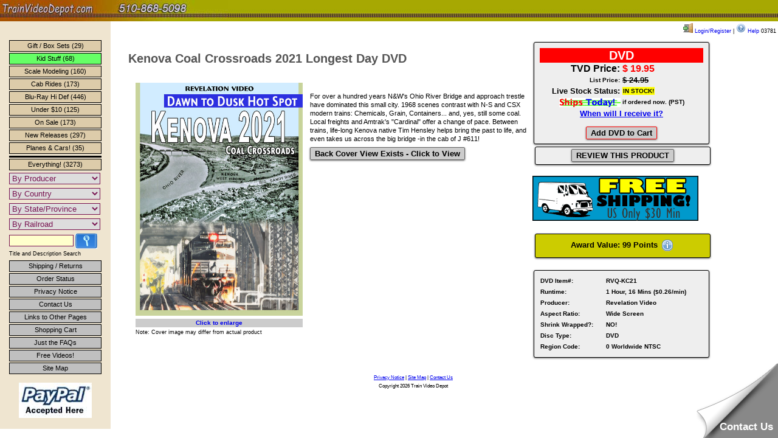

--- FILE ---
content_type: text/html; charset=UTF-8
request_url: https://trainvideodepot.com/DVD-Kenova-Coal-Crossroads-2021-Longest-Day-DVD_RVQ-KC21
body_size: 16701
content:
<!DOCTYPE html>
<html lang="en">
<head>
<meta http-equiv="content-type" content="text/html; charset=UTF-8">
<title>Kenova Coal Crossroads 2021 Longest Day DVD</title>
<meta name='DESCRIPTION' content="">
<meta name="viewport" content="initial-scale=1.0, user-scalable=no">
<link href="stylev3.css" rel="stylesheet" type="text/css">
<link href="css/lightbox.css" rel="stylesheet">
<script type="text/javascript">
function showUserxxx(xxx,whichdiv) {
if (xxx=="")   {
  document.getElementById("txtHint"+whichdiv).innerHTML="";
  return;
  }
if (window.XMLHttpRequest)   {// code for IE7+, Firefox, Chrome, Opera, Safari
  xmlhttp=new XMLHttpRequest();
  } else   {// code for IE6, IE5
  xmlhttp=new ActiveXObject("Microsoft.XMLHTTP");
  }
xmlhttp.onreadystatechange=function() {
  if (xmlhttp.readyState==4 && xmlhttp.status==200) {
    document.getElementById("txtHint"+whichdiv).innerHTML=xmlhttp.responseText;
    }
  }
xmlhttp.open("GET","ajaxupdatereview.php?q="+xxx,true);
xmlhttp.send();
}
</script>
<style type="text/css">
span.tool {
  position: relative;   /* this is key */
  cursor: help;
}
span.tool span.tip {
  display: none;        /* so is this */
}
/* tooltip will display on :hover event */
span.tool:hover span.tip {
  display: block;
  z-index: 100;
  position: absolute;
  top: 1.6em;
  left: 0;
  width: auto;
  padding: 3px 7px 4px 6px;
  border: 1px solid #336;
  background-color: #f7f7ee;
  font: normal 1.1em/1.3em arial, helvetica, sans-serif;
  text-align: left;
  color: #000;
}
.comq {
	font-family: Verdana, Arial, Helvetica, sans-serif;
	font-weight: bold;
	color: #CC3333;
}
.coma {
	font-family: Verdana, Arial, Helvetica, sans-serif;
	font-weight: normal;
	color: #006600;
}
.revhdr {font-size:11px;color:black;font-weight:bold;width:650px;padding:5px;background:#cccc99;}
.price-box {
	background-color: #eee;
	margin: 2px;
	max-width: 300px;
	width: 100%;
	font-size:13px;
}
.spec-box { background-color:#FFF;}

.rbox {
-webkit-border-radius: 3;
-moz-border-radius: 3;
border-radius: 3px;
  -webkit-box-shadow: 0px 1px 3px #666666;
  -moz-box-shadow: 0px 1px 3px #666666;
  box-shadow: 0px 1px 3px #666666;
  font-family: Arial;
	font-weight: bold;
  color: #000000;
  font-size: 13px;
  background: #eee;
  padding: 7px 7px 7px 7px;
  text-decoration: none;
}
p {font-
/* css/tooltip.css */
@media (max-width: 768px) {
    table { width: 100% !important; }
    .price-box table { width: 100% !important; }
    .rbox { max-width: 100% !important; width: 100% !important; }
    img { max-width: 100%; height: auto; }
    td[width="700"] { width: 100% !important; display: block; }
    td[valign="top"] { display: block; width: 100% !important; }
}
    </style>
</head>
<body style="margin:0px; padding:0px;" onLoad="initialize()">
<div id="fb-root"></div>
<script  type="text/javascript">(function(d, s, id) {
  var js, fjs = d.getElementsByTagName(s)[0];
  if (d.getElementById(id)) return;
  js = d.createElement(s); js.id = id;
  js.src = "//connect.facebook.net/en_US/all.js#xfbml=1";
  fjs.parentNode.insertBefore(js, fjs);
}(document, 'script', 'facebook-jssdk'));</script>

<meta name="viewport" content="width=device-width, initial-scale=1.0">
<!--- Start of GetEmails.com Code --->
<script type="text/javascript">
!function(){var geq=window.geq=window.geq||[];if(geq.initialize) return;if (geq.invoked){if (window.console && console.error) {console.error("GE snippet included twice.");}return;}geq.invoked = true;geq.methods = ["page", "suppress", "trackOrder", "identify", "addToCart"];geq.factory = function(method){return function(){var args = Array.prototype.slice.call(arguments);args.unshift(method);geq.push(args);return geq;};};for (var i = 0; i < geq.methods.length; i++) {var key = geq.methods[i];geq[key] = geq.factory(key);}geq.load = function(key){var script = document.createElement("script");script.type = "text/javascript";script.async = true;if (location.href.includes("vge=true")) {script.src = "https://s3-us-west-2.amazonaws.com/storejs/a/" + key + "/ge.js?v=" + Math.random();} else {script.src = "https://s3-us-west-2.amazonaws.com/storejs/a/" + key + "/ge.js";}var first = document.getElementsByTagName("script")[0];first.parentNode.insertBefore(script, first);};geq.SNIPPET_VERSION = "1.5.1";
geq.load("X2JH9VR");}();
</script>
<script>geq.page()</script>
<!--- End of GetEmails.com Code --->
<!-- Start of LiveAgent integration script: Chat button: Circle animated button 74 -->
<script type="text/javascript">
(function(d, src, c) { var t=d.scripts[d.scripts.length - 1],s=d.createElement('script');s.id='la_x2s6df8d';s.defer=true;s.src=src;s.onload=s.onreadystatechange=function(){var rs=this.readyState;if(rs&&(rs!='complete')&&(rs!='loaded')){return;}c(this);};t.parentElement.insertBefore(s,t.nextSibling);})(document,
'https://trainvideodepot.ladesk.com/scripts/track.js',
function(e){ LiveAgent.createButton('7rbq5uso', e); });
</script>
<!-- End of LiveAgent integration script -->

<!-- jQuery and jQuery UI for autocomplete -->
<link rel="stylesheet" href="https://code.jquery.com/ui/1.13.2/themes/base/jquery-ui.css">
<script src="https://code.jquery.com/jquery-3.6.0.min.js"></script>
<script src="https://code.jquery.com/ui/1.13.2/jquery-ui.min.js"></script>

<div id="header">
 <a href="index.htm" class="nodec"><img src="images/banner1s.jpg" alt="Low price DVD train videos from Charles Smiley, Pentrex, Greg Scholl, 7idea, CVision, and more." width="375" height="35" loading="lazy"></a> 
 
 <!-- NEW AUTOCOMPLETE SEARCH BAR -->
 <!--<div id="header-search">
   <form method="get" action="search.php" id="header-search-form">
     <input type="text" name="search" id="header-search-input" placeholder="Search our catalog..." autocomplete="off">
     <button type="submit" id="header-search-btn">
       <img src="images/searchbutton.gif" alt="Search" style="vertical-align:middle;border:none;height:20px;">
     </button>
   </form>
 </div> -->
 
</div>
<!--<div class="searchspot">Search: </div>-->
<div style='background-color:#fff;padding:3px;margin-left:180px;color:black;float:right;display:inline;vertical-align:middle;font-size:.7em;'><a href='login.php' style='text-decoration:none;'><img src='buttons/door_in.png' alt='Log In'> Login/Register</a>  | <a href='userhelp.htm' target='_blank' style='text-decoration:none;'><img src='buttons/help.png' alt='Help'> Help</a> 03781</div>
<!-- Autocomplete JavaScript -->
<script>
$(document).ready(function() {
    $("#header-search-input").autocomplete({
        source: function(request, response) {
            $.ajax({
                url: "autocomplete.php",
                dataType: "json",
                data: {
                    term: request.term
                },
                success: function(data) {
                    response(data);
                },
                error: function() {
                    response([]);
                }
            });
        },
        minLength: 2,
        select: function(event, ui) {
            // Navigate to the product page when selected
            window.location.href = 'show.php?item=' + encodeURIComponent(ui.item.item);
            return false;
        },
        focus: function(event, ui) {
            $("#header-search-input").val(ui.item.label);
            return false;
        }
    }).autocomplete("instance")._renderItem = function(ul, item) {
        // Custom rendering for each item
        var shortDesc = item.description.length > 80 ? 
                       item.description.substring(0, 80) + "..." : 
                       item.description;
        
        return $("<li>")
            .append("<div class='ac-item'><strong>" + item.label + "</strong><br><span class='ac-desc'>" + shortDesc + "</span></div>")
            .appendTo(ul);
    };
});
</script><div id="main">
<table width="950" border="0" cellpadding="4" cellspacing="2" style="text-align:left;">
<tbody><tr>
<td height="10" width="700">
<h2 style='font-size:20px;line-height:120%;color:#555;'>Kenova Coal Crossroads 2021 Longest Day DVD<br></h2> <div class='fb-like' data-href='https://trainvideodepot.com/DVD-Kenova-Coal-Crossroads-2021-Longest-Day-DVD_RVQ-KC21' data-send='false' data-layout='button_count' data-width='250' data-show-faces='false' data-font='verdana' style='vertical-align:middle;'></div><div style='float:left;padding:12px;'><a href='https://trainvideodepot.com/images/Revelation-Video/Kenova-Coal-Crossroads-2021-Longest-Day-DVD-RVQ-KC21.jpg' data-lightbox='image' data-title='Kenova Coal Crossroads 2021 Longest Day DVD' class='clean'><img src="https://trainvideodepot.com/images/Revelation-Video/Kenova-Coal-Crossroads-2021-Longest-Day-DVD-RVQ-KC21.jpg" width='275' alt='Kenova Coal Crossroads 2021 Longest Day DVD Revelation Video RVQ-KC21'><br><span  style='font-size:10px;font-weight:bold;background-color:#ccc;text-align:center;width:275px;display:block;margin-top:2px;'>Click to enlarge</span></a><span style='font-size:9px;text-align:center;'>Note: Cover image may differ from actual product</span></div>
<p>For over a hundred years N&W's Ohio River Bridge and approach trestle have dominated this small city. 1968 scenes contrast with N-S and CSX modern trains: Chemicals, Grain, Containers... and, yes, still some coal. Local freights and Amtrak's "Cardinal" offer a change of pace. Between trains, life-long Kenova native Tim Hensley helps bring the past to life, and even takes us across the big bridge -in the cab of J #611! <br></p>
<a href='images/Revelation-Video/Kenova-Coal-Crossroads-2021-Longest-Day-DVD-RVQ-KC21_back.jpg' rel='lightbox' class='btn'>Back Cover View Exists - Click to View</a></td><td valign='top'>
<div class='rbox price-box'><table style='width:100%; max-width:300px;' align='center'><tr><td style='background:red;color:white;font-size:20px;padding:5px;' colspan='2' align='center'>DVD</td></tr>
<tr><td style='text-align:right;font-size:16px;' width='50%'>TVD Price:</td><td><strong><span style='color:red;font-size:16px;'>$ 19.95</span></strong></td></tr><tr><td style='text-align:right;font-size:10px;'>List Price:</td><td><s>$ 24.95</s></td></tr>
<tr><td style='text-align:right;'>Live Stock Status:</td><td style='font-size:10px;'><strong><span style='background-color:yellow;padding:1px;'> IN STOCK! </span></strong></td></tr>
<tr><td colspan='2' align='center' style='font-size:10px;'><img src='buttons/shipstoday.gif' alt='Ships Today!' style='vertical-align:middle;'> if ordered now. (PST)</td></tr><tr><td colspan='2' style='text-align:center;'><a href='whenreceive.htm' target='_blank' class='nodec'>When will I receive it?</a></td></tr><tr><td colspan='2'><br><div align='center'><a href='cart.php?item=RVQ-KC21' class='btn' rel='nofollow' style='border:1px solid red;'>Add DVD to Cart</a></div></td></tr></table></div><div class='rbox' style='text-align:center;max-width:300px; width:100%;'>
<a href='addreview.php?item=RVQ-KC21' class='btn'>REVIEW THIS PRODUCT</a><br>
</div><br><div align='center'><img src='buttons/freeshiponshow.gif' alt='Free Shipping on this item!'></div>
<br><div class='rbox' style='background-color:#cccc00;text-align:center;font-weight:bold;max-width:300px; width:100%;'>Award Value: 99 Points <span class='tool'><img src='buttons/24-message-info.png' style='vertical-align:middle;' alt='Earn points for free DVDs'><span class='tip'>Earn points for free DVDs. <a href='signup.php'>Signup free.</a></span></span></div><br>
<!-- PRODUCT -->
<div class='rbox price-box' style='font-size:10px;'>

<table style='width:100%; max-width:300px;' align='center'>
<tr><td>DVD Item#:</td><td>RVQ-KC21</td></tr><tr><td>Runtime:</td><td>1 Hour, 16 Mins ($0.26/min)</td></tr>
<tr><td>Producer:</td><td>Revelation Video</td></tr>
<tr><td>Aspect Ratio:</td><td>Wide Screen</td></tr><tr><td>Shrink Wrapped?:</td><td>NO!</td></tr><tr><td>Disc Type:</td><td>DVD</td></tr>
<tr><td>Region Code:</td><td>0 Worldwide NTSC</td></tr></tbody>
</div></table></div><tr><td colspan='2'><a name='reviews'></a>
  <div id="sidebar">
    <script type="text/javascript">
<!--
function MM_jumpMenu(targ,selObj,restore){ //v3.0
  eval(targ+".location='"+selObj.options[selObj.selectedIndex].value+"'");
  if (restore) selObj.selectedIndex=0;
}
 function ClearText(theText) {
     if (theText.value == theText.defaultValue) {
         theText.value=""
     }
 }
//-->
</script>
    <div id="nav">
<br>
<a class="nav" href="giftset.php" title="Gift and Box Set DVD's">Gift / Box Sets (29)</a>
<a class="nav" href="dvds-for-kids.php" title="DVD's for Kids" style="font-style:comic sans ms,comic sans,comic,cursive,times;background-color:#66ff66;">Kid Stuff (68)</a>
<a class="nav" href="modelrailroading.php" title="DVD's about Modeling">Scale Modeling (160)</a>
<a class="nav" href="cabrides.php" title="DVD's with Cab Rides">Cab Rides (173)</a>
<a class="nav" href="blu-ray.php" title="Blu-Ray">Blu-Ray Hi Def (446)</a>
<a class="nav" href="lowpriced.php" title="Click here to see all DVD's under $10">Under $10 (125)</a>
<a class="nav" href="onsale.php" title="Click here to see all DVD's that are currently on sale">On Sale (173)</a>
<a class="nav" href="newreleases.php" title="Click here to see new releases.">New Releases (297)</a>
<a class="nav" href="planes-automobiles.php" title="Planes ... and autombiles!">Planes &amp; Cars! (35)</a>
<div class="butsep"></div>
<a class="nav" href="showmeeverything.php" title="Click here to see everything!">Everything! (3273)</a> </div>
<form action=""><div><select onchange="MM_jumpMenu('parent',this,0)" onBlur="this.className='ctrDropDown';" onMouseDown="this.className='ctrDropDownClick';"><option selected="selected">By Producer</option><option value="">---------------------</option>
<option value='7idea-Productions'>7idea Productions (154)</option>
<option value='A&amp;R-Productions'>A&amp;R Productions (84)</option>
<option value='BA-Productions'>BA Productions (16)</option>
<option value='Berkshire-Production-Videos'>Berkshire Production Videos (32)</option>
<option value='Blackhawk-Railway-Historical-Society'>Blackhawk Railway Historical Society (5)</option>
<option value='Broken-Knuckle-Video-Productions'>Broken Knuckle Video Productions (72)</option>
<option value='C-Vision-Productions'>C Vision Productions (169)</option>
<option value='Catenary-Video-Productions'>Catenary Video Productions (28)</option>
<option value='Charles-Smiley-Presents'>Charles Smiley Presents (51)</option>
<option value='Clear-Block-Productions'>Clear Block Productions (83)</option>
<option value='Diverging-Clear-Productions'>Diverging Clear Productions (58)</option>
<option value='Facing-Point-Media'>Facing Point Media (1)</option>
<option value='Golden-Rail-Video'>Golden Rail Video (14)</option>
<option value='Goodheart-Productions'>Goodheart Productions (31)</option>
<option value='Greg-Scholl-Video-Productions'>Greg Scholl Video Productions (264)</option>
<option value='Highball-Productions'>Highball Productions (356)</option>
<option value='Hopewell-Productions'>Hopewell Productions (20)</option>
<option value='John-Pechulis-Media'>John Pechulis Media (112)</option>
<option value='Kalmbach-Publishing'>Kalmbach Publishing (88)</option>
<option value='Machines-of-Iron'>Machines of Iron (57)</option>
<option value='Main-Line-Motion-Pictures'>Main Line Motion Pictures (38)</option>
<option value='Marcam-Productions'>Marcam Productions (24)</option>
<option value='Mark-I-Video'>Mark I Video (11)</option>
<option value='Midwest-Video-Productions'>Midwest Video Productions (39)</option>
<option value='Misc-Producers'>Misc Producers (11)</option>
<option value='OGR-Publishing'>OGR Publishing (38)</option>
<option value='Pacific-Vista'>Pacific Vista (3)</option>
<option value='Pentrex'>Pentrex (340)</option>
<option value='Pictures-and-Words-Productions'>Pictures and Words Productions (4)</option>
<option value='Plets-Express'>Plets Express (135)</option>
<option value='Railroad-Video-Productions'>Railroad Video Productions (157)</option>
<option value='Railway-Productions'>Railway Productions (95)</option>
<option value='Revelation-Video'>Revelation Video (286)</option>
<option value='RK-Publishing'>RK Publishing (1)</option>
<option value='Sky-City-Productions'>Sky City Productions (1)</option>
<option value='Steam-Gauge-Video-Productions'>Steam Gauge Video Productions (52)</option>
<option value='Steam-Video-Productions'>Steam Video Productions (111)</option>
<option value='Sunday-River-Productions'>Sunday River Productions (65)</option>
<option value='TM-Books-and-Video'>TM Books and Video (70)</option>
<option value='Transit-Gloria-Mundi'>Transit Gloria Mundi (24)</option>
<option value='TSG-Multimedia'>TSG Multimedia (3)</option>
<option value='Valhalla-Video-Productions'>Valhalla Video Productions (32)</option>
<option value='WB-Video-Productions'>WB Video Productions (38)</option>
</select></div></form><form action=""><div>
<select onchange="MM_jumpMenu('parent',this,0)" onBlur="this.className='ctrDropDown';" onMouseDown="this.className='ctrDropDownClick';"><option selected="selected">By Country</option><option value="showmecountries.php?i=">---------------------</option>
<option value='showmecountries.php?i=CUS'>United States (1204)</option>
<option value='showmecountries.php?i=CCA'>Canada (137)</option>
<option value='showmecountries.php?i=CAL'>Albania (1)</option>
<option value='showmecountries.php?i=CAO'>Angola (11)</option>
<option value='showmecountries.php?i=CAI'>Anguilla (1)</option>
<option value='showmecountries.php?i=CAR'>Argentina (7)</option>
<option value='showmecountries.php?i=CAU'>Australia (18)</option>
<option value='showmecountries.php?i=CAT'>Austria (5)</option>
<option value='showmecountries.php?i=CBO'>Bolivia (7)</option>
<option value='showmecountries.php?i=CBA'>Bosnia and Herzegovina (1)</option>
<option value='showmecountries.php?i=CBW'>Botswana (2)</option>
<option value='showmecountries.php?i=CBR'>Brazil (10)</option>
<option value='showmecountries.php?i=CCM'>Cameroon (1)</option>
<option value='showmecountries.php?i=CTD'>Chad (5)</option>
<option value='showmecountries.php?i=CCL'>Chile (7)</option>
<option value='showmecountries.php?i=CCN'>China (47)</option>
<option value='showmecountries.php?i=CCR'>Costa Rica (5)</option>
<option value='showmecountries.php?i=CHR'>Croatia (Hrvatska) (1)</option>
<option value='showmecountries.php?i=CCU'>Cuba (13)</option>
<option value='showmecountries.php?i=CCY'>Cyprus (3)</option>
<option value='showmecountries.php?i=CDK'>Denmark (3)</option>
<option value='showmecountries.php?i=CEC'>Ecuador (7)</option>
<option value='showmecountries.php?i=CEG'>Egypt (7)</option>
<option value='showmecountries.php?i=CSV'>El Salvador (3)</option>
<option value='showmecountries.php?i=CER'>Eritrea (2)</option>
<option value='showmecountries.php?i=CEE'>Estonia (4)</option>
<option value='showmecountries.php?i=CFI'>Finland (1)</option>
<option value='showmecountries.php?i=CFR'>France (13)</option>
<option value='showmecountries.php?i=CGE'>Georgia (38)</option>
<option value='showmecountries.php?i=CDE'>Germany (19)</option>
<option value='showmecountries.php?i=CGB'>Great Britain (UK) (2)</option>
<option value='showmecountries.php?i=CGP'>Guadeloupe (1)</option>
<option value='showmecountries.php?i=CGU'>Guam (1)</option>
<option value='showmecountries.php?i=CGT'>Guatemala (6)</option>
<option value='showmecountries.php?i=CHK'>Hong Kong (4)</option>
<option value='showmecountries.php?i=CHU'>Hungary (2)</option>
<option value='showmecountries.php?i=CIN'>India (145)</option>
<option value='showmecountries.php?i=CID'>Indonesia (4)</option>
<option value='showmecountries.php?i=CIQ'>Iraq (1)</option>
<option value='showmecountries.php?i=CIT'>Italy (5)</option>
<option value='showmecountries.php?i=CJM'>Jamaica (12)</option>
<option value='showmecountries.php?i=CJP'>Japan (11)</option>
<option value='showmecountries.php?i=CJO'>Jordan (14)</option>
<option value='showmecountries.php?i=CKE'>Kenya (1)</option>
<option value='showmecountries.php?i=CLV'>Latvia (1)</option>
<option value='showmecountries.php?i=CLB'>Lebanon (3)</option>
<option value='showmecountries.php?i=CLU'>Luxembourg (2)</option>
<option value='showmecountries.php?i=CMT'>Malta (3)</option>
<option value='showmecountries.php?i=CMH'>Marshall Islands (1)</option>
<option value='showmecountries.php?i=CMX'>Mexico (143)</option>
<option value='showmecountries.php?i=CMN'>Mongolia (3)</option>
<option value='showmecountries.php?i=CNP'>Nepal (3)</option>
<option value='showmecountries.php?i=CNL'>Netherlands (2)</option>
<option value='showmecountries.php?i=CNZ'>New Zealand (11)</option>
<option value='showmecountries.php?i=CNO'>Norway (3)</option>
<option value='showmecountries.php?i=COM'>Oman (9)</option>
<option value='showmecountries.php?i=CPA'>Panama (12)</option>
<option value='showmecountries.php?i=CPY'>Paraguay (3)</option>
<option value='showmecountries.php?i=CPE'>Peru (10)</option>
<option value='showmecountries.php?i=CPH'>Philippines (2)</option>
<option value='showmecountries.php?i=CPN'>Pitcairn (1)</option>
<option value='showmecountries.php?i=CPL'>Poland (13)</option>
<option value='showmecountries.php?i=CPT'>Portugal (6)</option>
<option value='showmecountries.php?i=CRE'>Reunion (5)</option>
<option value='showmecountries.php?i=CRO'>Romania (2)</option>
<option value='showmecountries.php?i=CRU'>Russian Federation (2)</option>
<option value='showmecountries.php?i=CKN'>Saint Kitts and Nevis (1)</option>
<option value='showmecountries.php?i=CSG'>Singapore (2)</option>
<option value='showmecountries.php?i=CSK'>Slovakia (2)</option>
<option value='showmecountries.php?i=CZA'>South Africa (34)</option>
<option value='showmecountries.php?i=CES'>Spain (3)</option>
<option value='showmecountries.php?i=CLK'>Sri Lanka (1)</option>
<option value='showmecountries.php?i=CSE'>Sweden (1)</option>
<option value='showmecountries.php?i=CCH'>Switzerland (3)</option>
<option value='showmecountries.php?i=CSY'>Syria (2)</option>
<option value='showmecountries.php?i=CUA'>Ukraine (9)</option>
<option value='showmecountries.php?i=CUK'>United Kingdom (7)</option>
<option value='showmecountries.php?i=CUY'>Uruguay (1)</option>
<option value='showmecountries.php?i=CZW'>Zimbabwe (4)</option>
</select></div></form><form action=""><div>
<select onchange="MM_jumpMenu('parent',this,0)" onBlur="this.className='ctrDropDown';" onMouseDown="this.className='ctrDropDownClick';"><option selected="selected">By State/Province</option><option value="showmestates.php?search=">---------------------</option>
<option value='showmestates.php?search=AL'>Alabama(21)</option>
<option value='showmestates.php?search=AK'>Alaska(35)</option>
<option value='showmestates.php?search=AB'>Alberta(23)</option>
<option value='showmestates.php?search=AZ'>Arizona(103)</option>
<option value='showmestates.php?search=AR'>Arkansas(49)</option>
<option value='showmestates.php?search=CA'>California(353)</option>
<option value='showmestates.php?search=BC'>British Columbia(46)</option>
<option value='showmestates.php?search=CO'>Colorado(235)</option>
<option value='showmestates.php?search=CT'>Connecticut(22)</option>
<option value='showmestates.php?search=DE'>Delaware(67)</option>
<option value='showmestates.php?search=FL'>Florida(34)</option>
<option value='showmestates.php?search=GA'>Georgia(38)</option>
<option value='showmestates.php?search=GU'>Guam(1)</option>
<option value='showmestates.php?search=HI'>Hawaii(2)</option>
<option value='showmestates.php?search=ID'>Idaho(64)</option>
<option value='showmestates.php?search=IA'>Iowa(96)</option>
<option value='showmestates.php?search=IL'>Illinois(220)</option>
<option value='showmestates.php?search=IN'>Indiana(135)</option>
<option value='showmestates.php?search=KS'>Kansas(158)</option>
<option value='showmestates.php?search=KY'>Kentucky(65)</option>
<option value='showmestates.php?search=LA'>Louisiana(20)</option>
<option value='showmestates.php?search=ME'>Maine(59)</option>
<option value='showmestates.php?search=MB'>Manitoba(8)</option>
<option value='showmestates.php?search=MH'>Marshall Islands(1)</option>
<option value='showmestates.php?search=MD'>Maryland(73)</option>
<option value='showmestates.php?search=MA'>Massachusetts(30)</option>
<option value='showmestates.php?search=MI'>Michigan(119)</option>
<option value='showmestates.php?search=MN'>Minnesota(153)</option>
<option value='showmestates.php?search=MS'>Mississippi(81)</option>
<option value='showmestates.php?search=MO'>Missouri(110)</option>
<option value='showmestates.php?search=MT'>Montana(93)</option>
<option value='showmestates.php?search=NE'>Nebraska(98)</option>
<option value='showmestates.php?search=NL'>Newfoundland(1)</option>
<option value='showmestates.php?search=NV'>Nevada(75)</option>
<option value='showmestates.php?search=NB'>New Brunswick(8)</option>
<option value='showmestates.php?search=NH'>New Hampshire(11)</option>
<option value='showmestates.php?search=NJ'>New Jersey(68)</option>
<option value='showmestates.php?search=NM'>New Mexico(105)</option>
<option value='showmestates.php?search=NY'>New York(211)</option>
<option value='showmestates.php?search=NC'>North Carolina(35)</option>
<option value='showmestates.php?search=ND'>North Dakota(40)</option>
<option value='showmestates.php?search=NS'>Nova Scotia(5)</option>
<option value='showmestates.php?search=OH'>Ohio(251)</option>
<option value='showmestates.php?search=OK'>Oklahoma(35)</option>
<option value='showmestates.php?search=ON'>Ontario(39)</option>
<option value='showmestates.php?search=OR'>Oregon(121)</option>
<option value='showmestates.php?search=PA'>Pennsylvania(201)</option>
<option value='showmestates.php?search=PE'>Prince Edward Island(1)</option>
<option value='showmestates.php?search=QC'>Quebec(18)</option>
<option value='showmestates.php?search=RI'>Rhode Island(1)</option>
<option value='showmestates.php?search=SK'>Saskatchewan(5)</option>
<option value='showmestates.php?search=SC'>South Carolina(2)</option>
<option value='showmestates.php?search=SD'>South Dakota(35)</option>
<option value='showmestates.php?search=TN'>Tennessee(92)</option>
<option value='showmestates.php?search=TX'>Texas(110)</option>
<option value='showmestates.php?search=UT'>Utah(83)</option>
<option value='showmestates.php?search=VT'>Vermont(37)</option>
<option value='showmestates.php?search=VA'>Virginia(155)</option>
<option value='showmestates.php?search=WA'>Washington(140)</option>
<option value='showmestates.php?search=DC'>Washington, D.C.(18)</option>
<option value='showmestates.php?search=WV'>West Virginia(65)</option>
<option value='showmestates.php?search=WI'>Wisconsin(153)</option>
<option value='showmestates.php?search=WY'>Wyoming(126)</option>
<option value='showmestates.php?search=YT'>Yukon(8)</option>
</select></div></form><form action=""><div><select onchange="MM_jumpMenu('parent',this,0)" onBlur="this.className='ctrDropDown';" onMouseDown="this.className='ctrDropDownClick';">
<option selected="selected">By Railroad</option>
<option value="showmerailroads.php?i=">---------------------</option>
<option value='showmerailroads.php?i=20thcl'>20th Century Limited (1)</option>
<option value='showmerailroads.php?i=aberrock'>Aberdeen & Rockfish (1)</option>
<option value='showmerailroads.php?i=asvrr'>Abilene &amp; Smoky Valley Railroad (3)</option>
<option value='showmerailroads.php?i=asrr'>Adirondack Scenic RR (8)</option>
<option value='showmerailroads.php?i=akbb'>Akron &amp; Barberton Belt (2)</option>
<option value='showmerailroads.php?i=acy'>Akron Canton & Youngstown (2)</option>
<option value='showmerailroads.php?i=akr'>Alaska Railroad (19)</option>
<option value='showmerailroads.php?i=abl'>Alberni Pacific Lumber Railway (2)</option>
<option value='showmerailroads.php?i=albpra'>Alberta Prarie Railroad (1)</option>
<option value='showmerailroads.php?i=acr'>Algoma Central Railway (5)</option>
<option value='showmerailroads.php?i=acet'>Altamont Commuter Express (ACE) (4)</option>
<option value='showmerailroads.php?i=aas'>Alton &amp; Southern (4)</option>
<option value='showmerailroads.php?i=amc'>Amador Central (4)</option>
<option value='showmerailroads.php?i=amtk'>Amtrak (245)</option>
<option value='showmerailroads.php?i=anr'>Angelina &amp; Neches River RR (A&amp;NR (3)</option>
<option value='showmerailroads.php?i=aarr'>Ann Arbor Railroad (3)</option>
<option value='showmerailroads.php?i=apar'>Apache Railway (7)</option>
<option value='showmerailroads.php?i=app'>Appalachians (2)</option>
<option value='showmerailroads.php?i=amsm'>Arcelor Mittal Steel Mill (2)</option>
<option value='showmerailroads.php?i=aac'>Arizona &amp; California (5)</option>
<option value='showmerailroads.php?i=aamr'>Arkansas &amp; Missouri Railroad (8)</option>
<option value='showmerailroads.php?i=arkok'>Arkansas - Oklahoma Railroad (1)</option>
<option value='showmerailroads.php?i=atwp'>Atlanta & West Point (2)</option>
<option value='showmerailroads.php?i=atwp'>Atlanta & West Point (2)</option>
<option value='showmerailroads.php?i=aclr'>Atlantic Coast Line (2)</option>
<option value='showmerailroads.php?i=valsub'>Balley Sub (2)</option>
<option value='showmerailroads.php?i=bor'>Baltimore &amp; Ohio (53)</option>
<option value='showmerailroads.php?i=aroo'>Bangor &amp; Aroostook (4)</option>
<option value='showmerailroads.php?i=bathham'>Bath &amp; Hammondsport (1)</option>
<option value='showmerailroads.php?i=brr'>Battenkill Railroad (11)</option>
<option value='showmerailroads.php?i=bcrr'>BC Rail (13)</option>
<option value='showmerailroads.php?i=brofc'>Belt Railway of Chicago (2)</option>
<option value='showmerailroads.php?i=beltgkc'>Belton, Grandview & Kansas City (1)</option>
<option value='showmerailroads.php?i=berea'>Berea (6)</option>
<option value='showmerailroads.php?i=berkscr'>Berkshire Scenic Railroad (1)</option>
<option value='showmerailroads.php?i=beseri'>Bessemer &amp; Lake Eire (2)</option>
<option value='showmerailroads.php?i=birsou'>Birmingham Southern (2)</option>
<option value='showmerailroads.php?i=bbsub'>Black Butte Sub (2)</option>
<option value='showmerailroads.php?i=bhc'>Black Hills Central (1)</option>
<option value='showmerailroads.php?i=bmlp'>Black Mesa & Lake Powell (2)</option>
<option value='showmerailroads.php?i=braws'>Black River &amp; Western Steam (1)</option>
<option value='showmerailroads.php?i=bloom'>Bloomer Line Railroad (1)</option>
<option value='showmerailroads.php?i=bmar'>Blue Mountain and Reading (5)</option>
<option value='showmerailroads.php?i=bluemntn'>Blue Mountains (1)</option>
<option value='showmerailroads.php?i=brmntns'>Blue Ridge Mountains (4)</option>
<option value='showmerailroads.php?i=bvrr'>Boise Valley Railroad (2)</option>
<option value='showmerailroads.php?i=boosce'>Boone & Scenic Valley RR (2)</option>
<option value='showmerailroads.php?i=bar'>Boston &amp; Albany RR (3)</option>
<option value='showmerailroads.php?i=bam'>Boston &amp; Maine (6)</option>
<option value='showmerailroads.php?i=boze'>Bozeman Pass (3)</option>
<option value='showmerailroads.php?i=bradsub'>Bradley Sub (1)</option>
<option value='showmerailroads.php?i=bapr'>Buffalo &amp; Pittsburg (5)</option>
<option value='showmerailroads.php?i=bcag'>Buffalo Creek & Gauley (1)</option>
<option value='showmerailroads.php?i=bufsou'>Buffalo Southern (1)</option>
<option value='showmerailroads.php?i=burlun'>Burlington Junction Railroad (1)</option>
<option value='showmerailroads.php?i=bnsf'>Burlington Northern Santa Fe (340)</option>
<option value='showmerailroads.php?i=brrr'>Burlington Route (4)</option>
<option value='showmerailroads.php?i=cabl'>Cable (2)</option>
<option value='showmerailroads.php?i=cajon'>Cajon Pass (16)</option>
<option value='showmerailroads.php?i=cajonsub'>Cajon Sub (11)</option>
<option value='showmerailroads.php?i=calnorth'>California Northern (1)</option>
<option value='showmerailroads.php?i=cwrr'>California Western Railroad (7)</option>
<option value='showmerailroads.php?i=czep'>California Zephyr (4)</option>
<option value='showmerailroads.php?i=calt'>Caltrain (5)</option>
<option value='showmerailroads.php?i=cnrr'>Canadian National (CN) (114)</option>
<option value='showmerailroads.php?i=cprr'>Canadian Pacific (CP) (171)</option>
<option value='showmerailroads.php?i=cnarg'>Canon City &amp; Royal Gorge (1)</option>
<option value='showmerailroads.php?i=cansub'>Canyon Subdivision (1)</option>
<option value='showmerailroads.php?i=cascades'>Cascade Mountains (9)</option>
<option value='showmerailroads.php?i=cascade'>Cascade Subdivision (12)</option>
<option value='showmerailroads.php?i=castun'>Cascade Tunnel (1)</option>
<option value='showmerailroads.php?i=cass'>Cass Scenic Railway (11)</option>
<option value='showmerailroads.php?i=cbcn'>CB&amp;CNSR (1)</option>
<option value='showmerailroads.php?i=cediow'>Cedar Rapids &amp; Iowa City RR (2)</option>
<option value='showmerailroads.php?i=cctc'>Central California Traction (1)</option>
<option value='showmerailroads.php?i=cilrr'>Central Illinois Railroad (1)</option>
<option value='showmerailroads.php?i=cmaqr'>Central Maine & Quebec Railway (2)</option>
<option value='showmerailroads.php?i=cmaqr'>Central Maine & Quebec Railway (2)</option>
<option value='showmerailroads.php?i=necr'>Central New England Railroad (10)</option>
<option value='showmerailroads.php?i=corp'>Central Oregon &amp; Pacific RR (CORP) (1)</option>
<option value='showmerailroads.php?i=cent'>Central Railroad (5)</option>
<option value='showmerailroads.php?i=cronj'>Central Railroad of New Jersey (10)</option>
<option value='showmerailroads.php?i=cvr'>Central Vermont Railway (11)</option>
<option value='showmerailroads.php?i=chabay'>Chaleur Bay Railway (1)</option>
<option value='showmerailroads.php?i=chcywe'>Charles City Western (1)</option>
<option value='showmerailroads.php?i=charl'>Charlotte Sub (1)</option>
<option value='showmerailroads.php?i=chat'>Chatham Railroad Company (1)</option>
<option value='showmerailroads.php?i=chin'>Chesapeake & Indiana (10)</option>
<option value='showmerailroads.php?i=chsy'>Chessie System (16)</option>
<option value='showmerailroads.php?i=chessub'>Chester Subdivision (1)</option>
<option value='showmerailroads.php?i=chestrry'>Chestnut Ridge Railway (1)</option>
<option value='showmerailroads.php?i=chiillmid'>Chicago & Illinois Midland (1)</option>
<option value='showmerailroads.php?i=cnw'>Chicago &amp; Northwestern (42)</option>
<option value='showmerailroads.php?i=caerr'>Chicago Aurora and Elgin RR (3)</option>
<option value='showmerailroads.php?i=cbq'>Chicago Burlington &amp; Quincy (13)</option>
<option value='showmerailroads.php?i=cfwe'>Chicago Fort Wayne &amp; Eastern (5)</option>
<option value='showmerailroads.php?i=chiln'>Chicago Line (2)</option>
<option value='showmerailroads.php?i=chirl'>Chicago Rail Link (3)</option>
<option value='showmerailroads.php?i=chirt'>Chicago Rapid Transit (2)</option>
<option value='showmerailroads.php?i=csssbr'>Chicago South Shore South Bend RR (7)</option>
<option value='showmerailroads.php?i=chisub'>Chicago Subdivision (2)</option>
<option value='showmerailroads.php?i=chita'>Chicago Transit Authority (3)</option>
<option value='showmerailroads.php?i=chipr'>Chihuahua Pacifico RR (2)</option>
<option value='showmerailroads.php?i=christsub'>Christiansburg District (3)</option>
<option value='showmerailroads.php?i=cima'>Cima Sub (2)</option>
<option value='showmerailroads.php?i=cima'>Cima Sub (2)</option>
<option value='showmerailroads.php?i=crc'>Cleveland Railway Company (1)</option>
<option value='showmerailroads.php?i=CER'>Cliffs Erie Railroad (2)</option>
<option value='showmerailroads.php?i=clinch'>Clinchfield Railroad (7)</option>
<option value='showmerailroads.php?i=ctr'>Cloquet Terminal (2)</option>
<option value='showmerailroads.php?i=coast'>Coaster (1)</option>
<option value='showmerailroads.php?i=cas'>Colorado &amp; Southern (1)</option>
<option value='showmerailroads.php?i=colcen'>Colorado Central (1)</option>
<option value='showmerailroads.php?i=colbasrr'>Columbia Basin Railroad (2)</option>
<option value='showmerailroads.php?i=colbasrr'>Columbia Basin Railroad (2)</option>
<option value='showmerailroads.php?i=crbl'>Columbia River Belt Line (1)</option>
<option value='showmerailroads.php?i=crgorge'>Columbia River Gorge (3)</option>
<option value='showmerailroads.php?i=cvrr'>Connecticut Valley Railroad (1)</option>
<option value='showmerailroads.php?i=con'>Conrail (124)</option>
<option value='showmerailroads.php?i=contdiv'>Continental Divide (5)</option>
<option value='showmerailroads.php?i=conway'>Conway (1)</option>
<option value='showmerailroads.php?i=csr'>Conway Scenic Railway (2)</option>
<option value='showmerailroads.php?i=coon'>Coon Mills (1)</option>
<option value='showmerailroads.php?i=copbrr'>Copper Basin Railway (3)</option>
<option value='showmerailroads.php?i=cbl'>Cotton Belt (6)</option>
<option value='showmerailroads.php?i=crabo'>Crab Orchard & Egyptian (3)</option>
<option value='showmerailroads.php?i=cranb'>Cranberry Grade (1)</option>
<option value='showmerailroads.php?i=crawhill'>Crawford Hill (2)</option>
<option value='showmerailroads.php?i=ccav'>Cripple Creek and Victor (1)</option>
<option value='showmerailroads.php?i=crozier'>Crozier Canyon (1)</option>
<option value='showmerailroads.php?i=csx'>CSX (160)</option>
<option value='showmerailroads.php?i=cts'>Cumbres &amp; Toltec Scenic Railway (79)</option>
<option value='showmerailroads.php?i=cuyvly'>Cuyahoga Valley Scenic (3)</option>
<option value='showmerailroads.php?i=cypnor'>Cyprus Northshore Mining Company (2)</option>
<option value='showmerailroads.php?i=dakiow'>Dakota & Iowa Railroad (3)</option>
<option value='showmerailroads.php?i=dme'>Dakota Minnesota &amp; Eastern (13)</option>
<option value='showmerailroads.php?i=dmvw'>Dakota Missouri Valley & Western (5)</option>
<option value='showmerailroads.php?i=dnrr'>Dakota Northern Railroad (1)</option>
<option value='showmerailroads.php?i=daksou'>Dakota Southern Railway (1)</option>
<option value='showmerailroads.php?i=dart'>Dallas Area Rapid Transit (2)</option>
<option value='showmerailroads.php?i=dalrytm'>Dallas Railway &amp; Terminal (1)</option>
<option value='showmerailroads.php?i=dah'>Delaware &amp; Hudson (31)</option>
<option value='showmerailroads.php?i=deluls'>Delaware &amp; Ulster (1)</option>
<option value='showmerailroads.php?i=dellack'>Delaware - Lackawanna (10)</option>
<option value='showmerailroads.php?i=dsl'>Denver &amp; Salt Lake (1)</option>
<option value='showmerailroads.php?i=dnw'>Denver Northwestern Pacific (1)</option>
<option value='showmerailroads.php?i=drtd'>Denver Rapid Transit (1)</option>
<option value='showmerailroads.php?i=depew'>Depew Lancaster &amp; Western (1)</option>
<option value='showmerailroads.php?i=dti'>Detroit Toledo &amp; Ironton (3)</option>
<option value='showmerailroads.php?i=die'>Diesel (1639)</option>
<option value='showmerailroads.php?i=donner'>Donner Pass (7)</option>
<option value='showmerailroads.php?i=dmir'>Duluth Missabe &amp; IR (29)</option>
<option value='showmerailroads.php?i=dwap'>Duluth Winnipeg & Pacific (1)</option>
<option value='showmerailroads.php?i=dsng'>Durango &amp; Silverton Narrow Gauge (36)</option>
<option value='showmerailroads.php?i=ecapx'>Eagle Cap Excursion Train (2)</option>
<option value='showmerailroads.php?i=ecapx'>Eagle Cap Excursion Train (2)</option>
<option value='showmerailroads.php?i=ebt'>East Broad Top Railway (8)</option>
<option value='showmerailroads.php?i=ejsrr'>East Jordan & Southern (1)</option>
<option value='showmerailroads.php?i=twee'>East Tennessee &amp; Western NC RR (1)</option>
<option value='showmerailroads.php?i=eirr'>Eastern Idaho Railroad (2)</option>
<option value='showmerailroads.php?i=edarr'>Edaville Railroad (2)</option>
<option value='showmerailroads.php?i=elcap'>El Capitan (1)</option>
<option value='showmerailroads.php?i=elpascl'>El Paso City Lines (1)</option>
<option value='showmerailroads.php?i=elreheex'>El Reno Heitage Express (1)</option>
<option value='showmerailroads.php?i=ele'>Electric (278)</option>
<option value='showmerailroads.php?i=eje'>Elgin Joliet &amp; Eastern (10)</option>
<option value='showmerailroads.php?i=erclc'>Elk River Coal & Lumber Co (2)</option>
<option value='showmerailroads.php?i=elkwe'>Elkhart & Western (4)</option>
<option value='showmerailroads.php?i=ellis'>Ellis & Eastern Railroad (1)</option>
<option value='showmerailroads.php?i=elytl'>Ely Thomas Lumber (2)</option>
<option value='showmerailroads.php?i=erl'>Erie Lackawanna (38)</option>
<option value='showmerailroads.php?i=escwrr'>Escalante Western Railroad (2)</option>
<option value='showmerailroads.php?i=ealsrr'>Escanaba & Lake Superior (1)</option>
<option value='showmerailroads.php?i=esqnan'>Esquimalt &amp; Nanaimo (1)</option>
<option value='showmerailroads.php?i=eureks'>Eureka Southern (1)</option>
<option value='showmerailroads.php?i=evansub'>Evanston Sub (2)</option>
<option value='showmerailroads.php?i=evansub'>Evanston Sub (2)</option>
<option value='showmerailroads.php?i=evwest'>Evansville Western (1)</option>
<option value='showmerailroads.php?i=everr'>Everett Railroad (1)</option>
<option value='showmerailroads.php?i=fbsub'>Fallbridge Sub (1)</option>
<option value='showmerailroads.php?i=frgs'>Farmrail Grain Belt System (1)</option>
<option value='showmerailroads.php?i=feather'>Feather River Canyon (8)</option>
<option value='showmerailroads.php?i=fearivrwy'>Feather River Railway (1)</option>
<option value='showmerailroads.php?i=fngrrr'>Fingerlakes Railway (1)</option>
<option value='showmerailroads.php?i=1stsub'>First Subdivision (1)</option>
<option value='showmerailroads.php?i=fecr'>Florida East Coast Railways (5)</option>
<option value='showmerailroads.php?i=fddms'>Fort Dodge, Des Moines &amp; Southern (2)</option>
<option value='showmerailroads.php?i=fwwrr'>Fort Worth and Western Railroad (4)</option>
<option value='showmerailroads.php?i=foxriv'>Fox River Valley RR (1)</option>
<option value='showmerailroads.php?i=fimx'>Franklin Industrial Minerals (1)</option>
<option value='showmerailroads.php?i=faelk'>Fremont & Elkhorn Valley RR (1)</option>
<option value='showmerailroads.php?i=fris'>Frisco (15)</option>
<option value='showmerailroads.php?i=ftcmr'>Ft Collins Municipal Railway (1)</option>
<option value='showmerailroads.php?i=gallup'>Gallup Sub (1)</option>
<option value='showmerailroads.php?i=gryry'>Gary Railways (1)</option>
<option value='showmerailroads.php?i=gaspe'>Gaspe Railway (1)</option>
<option value='showmerailroads.php?i=gateway'>Gateway Subdivision (3)</option>
<option value='showmerailroads.php?i=gwwrr'>Gateway Western (3)</option>
<option value='showmerailroads.php?i=gatx'>GATX (2)</option>
<option value='showmerailroads.php?i=gvtco'>Genesee Valley Transportation Co (1)</option>
<option value='showmerailroads.php?i=gtlp'>Georgetown Loop Railroad (3)</option>
<option value='showmerailroads.php?i=geocen'>Georgia Central (1)</option>
<option value='showmerailroads.php?i=gila'>Gila Sub (2)</option>
<option value='showmerailroads.php?i=glencan'>Glenwood Canyon (1)</option>
<option value='showmerailroads.php?i=got'>GO Transit (5)</option>
<option value='showmerailroads.php?i=grup'>Grafton &amp; Upton (4)</option>
<option value='showmerailroads.php?i=gcr'>Grand Canyon Railway (20)</option>
<option value='showmerailroads.php?i=gtw'>Grand Trunk Western (22)</option>
<option value='showmerailroads.php?i=grlkctrr'>Great Lakes Central Railroad (2)</option>
<option value='showmerailroads.php?i=gnr'>Great Nothern Railway (9)</option>
<option value='showmerailroads.php?i=gsmrr'>Great Smoky Mountains RR (1)</option>
<option value='showmerailroads.php?i=gwr'>Great Western Railway (4)</option>
<option value='showmerailroads.php?i=gbw'>Green Bay &amp; Western (14)</option>
<option value='showmerailroads.php?i=gmrr'>Green Mountain Railroad (2)</option>
<option value='showmerailroads.php?i=gmr'>Green Mountain Railway (4)</option>
<option value='showmerailroads.php?i=greenrs'>Green River Sub (1)</option>
<option value='showmerailroads.php?i=guqurr'>Guayaquil & Quito RR (2)</option>
<option value='showmerailroads.php?i=guqurr'>Guayaquil & Quito RR (2)</option>
<option value='showmerailroads.php?i=gti'>Guilford Rail System (GRS) (15)</option>
<option value='showmerailroads.php?i=gmo'>Gulf Mobile &amp; Ohio (8)</option>
<option value='showmerailroads.php?i=hasw'>Halifax & Southwestern (1)</option>
<option value='showmerailroads.php?i=hvrr'>Heber Valley Railroad (6)</option>
<option value='showmerailroads.php?i=hess'>Hesston Steam Museum (2)</option>
<option value='showmerailroads.php?i=hetchy'>Hetch Hetchy (3)</option>
<option value='showmerailroads.php?i=hisub'>Hi Line Subdivision (3)</option>
<option value='showmerailroads.php?i=hillcrr'>Hillcrest Lumber Co (1)</option>
<option value='showmerailroads.php?i=hinkle'>Hinkle Yard (1)</option>
<option value='showmerailroads.php?i=hockrr'>Hocking Valley Railway (1)</option>
<option value='showmerailroads.php?i=hoaea'>Hollis & Eastern (1)</option>
<option value='showmerailroads.php?i=hvr'>Hoosier Valley Railroad (7)</option>
<option value='showmerailroads.php?i=hvrm'>Hoosier Valley Railroad Museum (1)</option>
<option value='showmerailroads.php?i=horseshoe'>Horseshoe Curve (6)</option>
<option value='showmerailroads.php?i=housrr'>Housatonic Railroad (2)</option>
<option value='showmerailroads.php?i=hckbrr'>Huckleberry Railroad (1)</option>
<option value='showmerailroads.php?i=huntington'>Huntington Sub (1)</option>
<option value='showmerailroads.php?i=hureas'>Huron & Eastern (4)</option>
<option value='showmerailroads.php?i=illmid'>Illinois &amp; Midland Railway (2)</option>
<option value='showmerailroads.php?i=ilc'>Illinois Central (28)</option>
<option value='showmerailroads.php?i=icgrr'>Illinois Central Gulf (3)</option>
<option value='showmerailroads.php?i=illrr'>Illinois Railroad (3)</option>
<option value='showmerailroads.php?i=ilrm'>Illinois Railway Museum (2)</option>
<option value='showmerailroads.php?i=iltrr'>Illinois Terminal Railroad (5)</option>
<option value='showmerailroads.php?i=imrl'>IM Raillink (7)</option>
<option value='showmerailroads.php?i=incline'>Incline (2)</option>
<option value='showmerailroads.php?i=inohrr'>Indiana &amp; Ohio Railroad (2)</option>
<option value='showmerailroads.php?i=ihb'>Indiana Harbor Belt (22)</option>
<option value='showmerailroads.php?i=indne'>Indiana Northeastern (4)</option>
<option value='showmerailroads.php?i=indirr'>Indiana Railroad (9)</option>
<option value='showmerailroads.php?i=iowint'>Iowa Interstate Railroad (15)</option>
<option value='showmerailroads.php?i=iownor'>Iowa Northern (2)</option>
<option value='showmerailroads.php?i=ioprr'>Iowa Pacific (3)</option>
<option value='showmerailroads.php?i=iowtra'>Iowa Traction Railroad (1)</option>
<option value='showmerailroads.php?i=ice'>Iowa, Chicago &amp; Eastern (10)</option>
<option value='showmerailroads.php?i=ironton'>Ironton (1)</option>
<option value='showmerailroads.php?i=jcl'>Jersey Central Lines (9)</option>
<option value='showmerailroads.php?i=kanbea'>Kankakee Beaverville &amp; Southern (2)</option>
<option value='showmerailroads.php?i=ksaokry'>Kansas and Oklahoma Railway (1)</option>
<option value='showmerailroads.php?i=kcs'>Kansas City Southern (24)</option>
<option value='showmerailroads.php?i=katyrr'>KATY (9)</option>
<option value='showmerailroads.php?i=kedwye'>Keddie Wye (1)</option>
<option value='showmerailroads.php?i=keojun'>Keokuk Junction Railway (2)</option>
<option value='showmerailroads.php?i=keys'>Key System (6)</option>
<option value='showmerailroads.php?i=kiamrr'>Kiamichi Railroad (1)</option>
<option value='showmerailroads.php?i=kicking'>Kicking Horse Pass (2)</option>
<option value='showmerailroads.php?i=kingman'>Kingman Canyon (1)</option>
<option value='showmerailroads.php?i=kings'>Kingsport Sub (1)</option>
<option value='showmerailroads.php?i=kootenai'>Kootenai River Sub (1)</option>
<option value='showmerailroads.php?i=kylerr'>Kyle Railroad (1)</option>
<option value='showmerailroads.php?i=lagrande'>La Grande Sub (1)</option>
<option value='showmerailroads.php?i=lajunta'>La Junta Sub (1)</option>
<option value='showmerailroads.php?i=laggsub'>Laggan Subdivision (1)</option>
<option value='showmerailroads.php?i=laksta'>Lake State Railway (3)</option>
<option value='showmerailroads.php?i=lsi'>Lake Superior &amp; Ishpemine (8)</option>
<option value='showmerailroads.php?i=lakesub'>Lakeside Subdivision (1)</option>
<option value='showmerailroads.php?i=lacrr'>Lancaster & Chester Railroad (2)</option>
<option value='showmerailroads.php?i=laramie'>Laramie Subdivision (3)</option>
<option value='showmerailroads.php?i=lhudrr'>Lehigh & Hudson River RR (2)</option>
<option value='showmerailroads.php?i=lhane'>Lehigh &amp; New England Railroad (11)</option>
<option value='showmerailroads.php?i=lvr'>Lehigh Valley Railroad (35)</option>
<option value='showmerailroads.php?i=lewis'>Lewis Sand & Gravel (1)</option>
<option value='showmerailroads.php?i=lrrr'>Little River Railroad (2)</option>
<option value='showmerailroads.php?i=laal'>Livonia, Avon &amp; Lakeville (3)</option>
<option value='showmerailroads.php?i=lohoist'>Lohoist North America (1)</option>
<option value='showmerailroads.php?i=lirr'>Long Island RR (23)</option>
<option value='showmerailroads.php?i=lairr'>Louisville & Indiana RR (2)</option>
<option value='showmerailroads.php?i=lan'>Louisville &amp; Nashville (56)</option>
<option value='showmerailroads.php?i=ltv'>LTV Mining Company (8)</option>
<option value='showmerailroads.php?i=magaz'>Magma Arizona (2)</option>
<option value='showmerailroads.php?i=mecentral'>Maine Central (4)</option>
<option value='showmerailroads.php?i=manisub'>Manistique Sub (1)</option>
<option value='showmerailroads.php?i=pikespeak'>Manitou and Pikes Peak (3)</option>
<option value='showmerailroads.php?i=manitsub'>Manitowoc Sub (1)</option>
<option value='showmerailroads.php?i=mfgry'>Manufacturers Railway (1)</option>
<option value='showmerailroads.php?i=marc'>MARC Maryland Commuter (7)</option>
<option value='showmerailroads.php?i=marias'>Marias Pass (3)</option>
<option value='showmerailroads.php?i=marisub'>Marinette & Fox River Sub (1)</option>
<option value='showmerailroads.php?i=marxx'>Marion Diamonds (1)</option>
<option value='showmerailroads.php?i=marquette'>Marquette Rail (2)</option>
<option value='showmerailroads.php?i=massc'>Massachusets Central (2)</option>
<option value='showmerailroads.php?i=mbta'>Massachusetts Bay TA (5)</option>
<option value='showmerailroads.php?i=matteson'>Matteson Sub (2)</option>
<option value='showmerailroads.php?i=mcc'>McCloud Railway (10)</option>
<option value='showmerailroads.php?i=mrlcrr'>Meadow River Lumber (1)</option>
<option value='showmerailroads.php?i=met'>Metra (Chicago) (23)</option>
<option value='showmerailroads.php?i=mtrn'>Metro North (NY) (8)</option>
<option value='showmerailroads.php?i=mtrl'>Metrolink (LosAng) (9)</option>
<option value='showmerailroads.php?i=mino'>Michigan Northern (1)</option>
<option value='showmerailroads.php?i=midl'>Midland Railway (1)</option>
<option value='showmerailroads.php?i=mrrr'>Milwaukee Road (52)</option>
<option value='showmerailroads.php?i=minnrrr'>Mineral Range Railroad (2)</option>
<option value='showmerailroads.php?i=miweea'>Mineral Wells & Eastern (1)</option>
<option value='showmerailroads.php?i=mnas'>Minneapolis Nofrthfield & Southern (1)</option>
<option value='showmerailroads.php?i=minnsub'>Minneapolis Sub (1)</option>
<option value='showmerailroads.php?i=mncrr'>Minnesota Central Railroad (1)</option>
<option value='showmerailroads.php?i=mnnr'>Minnesota Commercial Railway (13)</option>
<option value='showmerailroads.php?i=msn'>Minnesota Northern (1)</option>
<option value='showmerailroads.php?i=mnplrr'>Minnesota Prairie Line (3)</option>
<option value='showmerailroads.php?i=msr'>Minnesota Southern (1)</option>
<option value='showmerailroads.php?i=mzdt'>Minnesota Zephyr Dinner Train (1)</option>
<option value='showmerailroads.php?i=mna'>Missouri & Northern Arkansas (7)</option>
<option value='showmerailroads.php?i=mna'>Missouri & Northern Arkansas (7)</option>
<option value='showmerailroads.php?i=mna'>Missouri & Northern Arkansas (7)</option>
<option value='showmerailroads.php?i=mna'>Missouri & Northern Arkansas (7)</option>
<option value='showmerailroads.php?i=mna'>Missouri & Northern Arkansas (7)</option>
<option value='showmerailroads.php?i=mna'>Missouri & Northern Arkansas (7)</option>
<option value='showmerailroads.php?i=mkt'>Missouri Kansas Texas (3)</option>
<option value='showmerailroads.php?i=msp'>Missouri Pacific (15)</option>
<option value='showmerailroads.php?i=mofsub'>Moffat Tunnel Sub (1)</option>
<option value='showmerailroads.php?i=maan'>Mohawk, Adirondack & Northern (1)</option>
<option value='showmerailroads.php?i=monon'>Monon Railroad (2)</option>
<option value='showmerailroads.php?i=mon'>Monongahela Railway (6)</option>
<option value='showmerailroads.php?i=monor'>Monorail (1)</option>
<option value='showmerailroads.php?i=mrlr'>Montana Rail Link (25)</option>
<option value='showmerailroads.php?i=montrm'>Monticello Railway Museum (2)</option>
<option value='showmerailroads.php?i=mccrr'>Morris County Central Railroad (1)</option>
<option value='showmerailroads.php?i=moreri'>Morristown &amp; Erie Railroad (4)</option>
<option value='showmerailroads.php?i=mcsasa'>Moscow Camden & St Augustine  (1)</option>
<option value='showmerailroads.php?i=mthood'>Mount Hood Railroad (1)</option>
<option value='showmerailroads.php?i=mtversub'>Mount Vernon Sub (1)</option>
<option value='showmerailroads.php?i=mwcr'>Mount Washington Cog Railway (3)</option>
<option value='showmerailroads.php?i=mntnsub'>Mountain Sub (1)</option>
<option value='showmerailroads.php?i=mrsr'>Mt Ranier Scenic RR (7)</option>
<option value='showmerailroads.php?i=mtm'>Mt Tamalpais &amp; Muir Woods Ry (2)</option>
<option value='showmerailroads.php?i=mullpass'>Mullan Pass (1)</option>
<option value='showmerailroads.php?i=mun'>Muni (SanFran) (11)</option>
<option value='showmerailroads.php?i=musiccs'>Music City Star (1)</option>
<option value='showmerailroads.php?i=narg'>Narrow Gauge (268)</option>
<option value='showmerailroads.php?i=nasheast'>Nashville and Eastern (2)</option>
<option value='showmerailroads.php?i=ncmuseum'>NC Museum of Transportation in Spencer (3)</option>
<option value='showmerailroads.php?i=necen'>Nebraska Central (1)</option>
<option value='showmerailroads.php?i=nebne'>Nebraska Northeastern (1)</option>
<option value='showmerailroads.php?i=neconaga'>Nevada County Narrow Gauge (2)</option>
<option value='showmerailroads.php?i=nevnorth'>Nevada Northern (4)</option>
<option value='showmerailroads.php?i=nev'>Nevada Northern Railway (8)</option>
<option value='showmerailroads.php?i=newbru'>New Brunswick &amp; East Coast (1)</option>
<option value='showmerailroads.php?i=necrr'>New England Central (3)</option>
<option value='showmerailroads.php?i=newgrr'>New Georgia Railroad (1)</option>
<option value='showmerailroads.php?i=nhncrr'>New Hampshire Northcoast Railroad (2)</option>
<option value='showmerailroads.php?i=nhncrr'>New Hampshire Northcoast Railroad (2)</option>
<option value='showmerailroads.php?i=nhh'>New Haven &amp; Hartford (14)</option>
<option value='showmerailroads.php?i=njtrans'>New Jersey Transit (18)</option>
<option value='showmerailroads.php?i=newriv'>New River (2)</option>
<option value='showmerailroads.php?i=nyaeri'>New York &amp; Lake Erie (2)</option>
<option value='showmerailroads.php?i=nycr'>New York Central (38)</option>
<option value='showmerailroads.php?i=nycsub'>New York City Subway (6)</option>
<option value='showmerailroads.php?i=nyow'>New York Ontario & Western (2)</option>
<option value='showmerailroads.php?i=mnysw'>New York Susquehanna &amp; Western (12)</option>
<option value='showmerailroads.php?i=nwcsw'>Newark City Subway (1)</option>
<option value='showmerailroads.php?i=niaj'>Niagara Jct (1)</option>
<option value='showmerailroads.php?i=npr'>Nickel Plate Road (65)</option>
<option value='showmerailroads.php?i=nbnrr'>Nicolet Badger Northern (1)</option>
<option value='showmerailroads.php?i=ncry'>Niles Canyon Railway (8)</option>
<option value='showmerailroads.php?i=noblrr'>Nobles Rock Railroad (3)</option>
<option value='showmerailroads.php?i=nwrr'>Norfolk &amp; Western (87)</option>
<option value='showmerailroads.php?i=nsrr'>Norfolk Southern (168)</option>
<option value='showmerailroads.php?i=cnsm'>North Shore Line (9)</option>
<option value='showmerailroads.php?i=nssrr'>North Shore Scenic Railroad (2)</option>
<option value='showmerailroads.php?i=nobath'>Northampton &amp; Bath (2)</option>
<option value='showmerailroads.php?i=nlr'>Northern Lines Railway (3)</option>
<option value='showmerailroads.php?i=nprr'>Northern Pacific (10)</option>
<option value='showmerailroads.php?i=nplnsrr'>Northern Plains Railroad (1)</option>
<option value='showmerailroads.php?i=nsmrr'>Northshore Mining Railroad (3)</option>
<option value='showmerailroads.php?i=nsscenicr'>Northshore Scenic Railroad (3)</option>
<option value='showmerailroads.php?i=nwpr'>Northwestern Pacfic (11)</option>
<option value='showmerailroads.php?i=otrr'>Oakland Terminal Railroad (1)</option>
<option value='showmerailroads.php?i=ocr'>Ohio Central (12)</option>
<option value='showmerailroads.php?i=okrlwy'>Oklahoma Railway (1)</option>
<option value='showmerailroads.php?i=okkatxrr'>Oklahoma, Kansas & Texas (1)</option>
<option value='showmerailroads.php?i=ontmid'>Ontario Midland (1)</option>
<option value='showmerailroads.php?i=onr'>Ontario Northland (27)</option>
<option value='showmerailroads.php?i=ocsr'>Oregon Coast Scenic Railroad (6)</option>
<option value='showmerailroads.php?i=oretrunk'>Oregon Trunk Sub (3)</option>
<option value='showmerailroads.php?i=orin'>Orin Subdivision (3)</option>
<option value='showmerailroads.php?i=ottcen'>Ottawa Central Ry (2)</option>
<option value='showmerailroads.php?i=otvr'>Otter Tail Valley Railroad (2)</option>
<option value='showmerailroads.php?i=per'>Pacific Electric Railway (18)</option>
<option value='showmerailroads.php?i=pge'>Pacific Great Eastern (1)</option>
<option value='showmerailroads.php?i=prrmex'>Pacifico Railroad (2)</option>
<option value='showmerailroads.php?i=paduc'>Paducah & Louisville (1)</option>
<option value='showmerailroads.php?i=panam'>Pan Am Railways (7)</option>
<option value='showmerailroads.php?i=patco'>Patco (1)</option>
<option value='showmerailroads.php?i=path'>PATH (1)</option>
<option value='showmerailroads.php?i=pembsub'>Pembine Sub (1)</option>
<option value='showmerailroads.php?i=oreille'>Pend Oreille Valley RR (1)</option>
<option value='showmerailroads.php?i=perr'>Peninsula Railway (5)</option>
<option value='showmerailroads.php?i=penc'>Penn Central (17)</option>
<option value='showmerailroads.php?i=prssl'>Pennsylvania Reading Seashore (1)</option>
<option value='showmerailroads.php?i=pnrr'>Pennsyvania RR (52)</option>
<option value='showmerailroads.php?i=peowest'>Peoria &amp; Western Railroad (1)</option>
<option value='showmerailroads.php?i=pmr'>Pere Marquette (8)</option>
<option value='showmerailroads.php?i=philwest'>Philadelphia & Western (1)</option>
<option value='showmerailroads.php?i=philtco'>Philadelphia Transportation Co (PTC) (3)</option>
<option value='showmerailroads.php?i=pick'>Pickering Lumber Company (3)</option>
<option value='showmerailroads.php?i=pan'>Piedmont &amp; Northern (19)</option>
<option value='showmerailroads.php?i=piedd'>Piedmont Division (1)</option>
<option value='showmerailroads.php?i=pittsle'>Pittsburg and Lake Erie (5)</option>
<option value='showmerailroads.php?i=ptwv'>Pittsburgh & West Virginia (2)</option>
<option value='showmerailroads.php?i=platteriver'>Platte River Trolley (1)</option>
<option value='showmerailroads.php?i=pawrr'>Portland and Western (4)</option>
<option value='showmerailroads.php?i=pawrr'>Portland and Western (4)</option>
<option value='showmerailroads.php?i=psub'>Portland Subdivision (2)</option>
<option value='showmerailroads.php?i=potrco'>Portland Traction Company (1)</option>
<option value='showmerailroads.php?i=prbasin'>Powder River Basin (5)</option>
<option value='showmerailroads.php?i=pro'>Progressive Rail (3)</option>
<option value='showmerailroads.php?i=pwr'>Providence &amp; Worcester Railroad (11)</option>
<option value='showmerailroads.php?i=pulsub'>Pulaski Subdivision (1)</option>
<option value='showmerailroads.php?i=quacpa'>Quanah, Acme & Pacific RR (1)</option>
<option value='showmerailroads.php?i=qcartmine'>Quebec Cartier Mining Company (2)</option>
<option value='showmerailroads.php?i=qebc'>Quebec Central (3)</option>
<option value='showmerailroads.php?i=qnsl'>Quebec North Shore &amp; Labrador (5)</option>
<option value='showmerailroads.php?i=qrlp'>Quebec Rlwy Light &amp; Power (2)</option>
<option value='showmerailroads.php?i=quincy'>Quincy Railroad (3)</option>
<option value='showmerailroads.php?i=rack'>Rack (3)</option>
<option value='showmerailroads.php?i=rcperr'>Rapid City Pierre & Eastern (4)</option>
<option value='showmerailroads.php?i=rcperr'>Rapid City Pierre & Eastern (4)</option>
<option value='showmerailroads.php?i=rawl'>Rawlins Sub (2)</option>
<option value='showmerailroads.php?i=rorr'>Rayonier (7)</option>
<option value='showmerailroads.php?i=reader'>Reader Railroad (1)</option>
<option value='showmerailroads.php?i=rbmnrr'>Reading & Blue Mountain RR (1)</option>
<option value='showmerailroads.php?i=rdnrth'>Reading & Northern RR (15)</option>
<option value='showmerailroads.php?i=read'>Reading Railroad (28)</option>
<option value='showmerailroads.php?i=rrvw'>Red River Valley & Western (3)</option>
<option value='showmerailroads.php?i=rsyry'>Richmond Shipyard Railway (2)</option>
<option value='showmerailroads.php?i=rfap'>Richmond, Fredericksburg &amp; Potomac R (4)</option>
<option value='showmerailroads.php?i=ring'>Ringling Bros. Circus (1)</option>
<option value='showmerailroads.php?i=rgrr'>Rio Grande (80)</option>
<option value='showmerailroads.php?i=rjcrr'>RJ Corman Railroad (1)</option>
<option value='showmerailroads.php?i=rcbtng'>Roaring Camp & Big Trees (2)</option>
<option value='showmerailroads.php?i=rsag'>Roberval Saguenay (1)</option>
<option value='showmerailroads.php?i=rck'>Rock Island (14)</option>
<option value='showmerailroads.php?i=rokm'>Rocky Mountaineer (3)</option>
<option value='showmerailroads.php?i=rockeer'>Rocky Mountaineer (2)</option>
<option value='showmerailroads.php?i=rockiesca'>Rocky Mountains (6)</option>
<option value='showmerailroads.php?i=roger'>Rogers Pass (1)</option>
<option value='showmerailroads.php?i=rutland'>Rutland Railroad (1)</option>
<option value='showmerailroads.php?i=sran'>Sabine River & Northern (1)</option>
<option value='showmerailroads.php?i=snrr'>Sacramento Northern (SN) (9)</option>
<option value='showmerailroads.php?i=ssrr'>Sacramento Southern Railroad (3)</option>
<option value='showmerailroads.php?i=stla'>Saint Lawrence &amp; Atlantic (8)</option>
<option value='showmerailroads.php?i=santrol'>San Diego Trolley (1)</option>
<option value='showmerailroads.php?i=slrgrr'>San Luis &amp; Rio Grande Western (2)</option>
<option value='showmerailroads.php?i=shsub'>Sand Hills Subdivision (2)</option>
<option value='showmerailroads.php?i=sandp'>Sand Patch (2)</option>
<option value='showmerailroads.php?i=scbpr'>Santa Cruz Big Trees & Pacific Ry (2)</option>
<option value='showmerailroads.php?i=atsf'>Santa Fe (SF) (102)</option>
<option value='showmerailroads.php?i=sfsrr'>Santa Fe Southern Railway (1)</option>
<option value='showmerailroads.php?i=scenics'>Scenic Subdivision (1)</option>
<option value='showmerailroads.php?i=sea'>Seaboard Coastline (7)</option>
<option value='showmerailroads.php?i=2ndsub'>Second Subdivision (1)</option>
<option value='showmerailroads.php?i=slgmn'>Seligman Sub (2)</option>
<option value='showmerailroads.php?i=slgmn'>Seligman Sub (2)</option>
<option value='showmerailroads.php?i=selkirk'>Selkirk Mountains (1)</option>
<option value='showmerailroads.php?i=septa'>SEPTA (Southeastern Penn Trans Auth) (7)</option>
<option value='showmerailroads.php?i=shrt'>Shaker Heights Rapid Transit (1)</option>
<option value='showmerailroads.php?i=shastas'>Shasta Sub (1)</option>
<option value='showmerailroads.php?i=shermhill'>Sherman Hill (2)</option>
<option value='showmerailroads.php?i=sirr'>Sierra Railroad (5)</option>
<option value='showmerailroads.php?i=scsrr'>Silver Creek & Stephenson (1)</option>
<option value='showmerailroads.php?i=simptcr'>Simpson Timber Co RR (1)</option>
<option value='showmerailroads.php?i=smkymrr'>Smoky Mountain Railroad (1)</option>
<option value='showmerailroads.php?i=soldier'>Soldier Summit (3)</option>
<option value='showmerailroads.php?i=soo'>Soo Line (42)</option>
<option value='showmerailroads.php?i=scih'>South Chicago &amp; Indiana Harbor (1)</option>
<option value='showmerailroads.php?i=sosr'>South Shore (8)</option>
<option value='showmerailroads.php?i=sprr'>Southern Pacific (SP) (163)</option>
<option value='showmerailroads.php?i=sour'>Southern Railway (44)</option>
<option value='showmerailroads.php?i=spart'>Spartanburg Sub (1)</option>
<option value='showmerailroads.php?i=spiral'>Spiral Tunnels (1)</option>
<option value='showmerailroads.php?i=sps'>Spokane Portland &amp; Seattle (5)</option>
<option value='showmerailroads.php?i=ssr'>Springfield Street Railway (3)</option>
<option value='showmerailroads.php?i=stry'>Springfield Terminal Ry (2)</option>
<option value='showmerailroads.php?i=scv'>St Croix Vally (1)</option>
<option value='showmerailroads.php?i=slaqeb'>St Lawrence &amp; Atlantic Quebec Ry (1)</option>
<option value='showmerailroads.php?i=stlosfry'>St Louis San Francisco Rwy (1)</option>
<option value='showmerailroads.php?i=slsw'>St Louis Southwestern (1)</option>
<option value='showmerailroads.php?i=smarie'>St Maries River RR (1)</option>
<option value='showmerailroads.php?i=stdg'>Standard Gauge (2257)</option>
<option value='showmerailroads.php?i=stapl'>Staples Sub (1)</option>
<option value='showmerailroads.php?i=stdoil'>Std Oil Refinery RR (1)</option>
<option value='showmerailroads.php?i=ste'>Steam (995)</option>
<option value='showmerailroads.php?i=sttown'>Steamtown Natl Historic Site (4)</option>
<option value='showmerailroads.php?i=stmtown'>Steamtown NHS (3)</option>
<option value='showmerailroads.php?i=stevens'>Stevens Pass (3)</option>
<option value='showmerailroads.php?i=stwrr'>Stewartstown Railroad (2)</option>
<option value='showmerailroads.php?i=stillcent'>Stillwater Central Railroad (1)</option>
<option value='showmerailroads.php?i=stne'>Stockton Terminal &amp; Eastern RR (1)</option>
<option value='showmerailroads.php?i=strasrr'>Strasburg Railroad (7)</option>
<option value='showmerailroads.php?i=splc'>Sugar Pine Lumber Co. (4)</option>
<option value='showmerailroads.php?i=svrr'>Sumpter Valley Railroad (8)</option>
<option value='showmerailroads.php?i=schief'>Super Chief (2)</option>
<option value='showmerailroads.php?i=sss'>Superior Silica Sands (9)</option>
<option value='showmerailroads.php?i=supsub'>Superior Sub (1)</option>
<option value='showmerailroads.php?i=teha'>Tehachapi Pass (7)</option>
<option value='showmerailroads.php?i=tcrrm'>Tennessee Central Ry Museum (1)</option>
<option value='showmerailroads.php?i=tsrr'>Tennessee Southern (1)</option>
<option value='showmerailroads.php?i=tnnmuseum'>Tennessee Valley RR Museum (1)</option>
<option value='showmerailroads.php?i=tvrrm'>Tennessee Valley RR Museum (5)</option>
<option value='showmerailroads.php?i=tandp'>Texas & Pacific (1)</option>
<option value='showmerailroads.php?i=texcen'>Texas Central (1)</option>
<option value='showmerailroads.php?i=texel'>Texas Electric (1)</option>
<option value='showmerailroads.php?i=texsrr'>Texas State Railroad (3)</option>
<option value='showmerailroads.php?i=textracom'>Texas Transportation Company (1)</option>
<option value='showmerailroads.php?i=funnel'>The Funnel (1)</option>
<option value='showmerailroads.php?i=thehill'>The Hillcrest (1)</option>
<option value='showmerailroads.php?i=manu'>The Manufacturers Railroad (2)</option>
<option value='showmerailroads.php?i=tvrr'>The Valley Railroad (6)</option>
<option value='showmerailroads.php?i=3rdael'>Third Avenue Railway (1)</option>
<option value='showmerailroads.php?i=3rr'>Three Rivers Rambler (1)</option>
<option value='showmerailroads.php?i=tioga'>Tioga Central (1)</option>
<option value='showmerailroads.php?i=tpw'>Toldeo Peoria &amp; Western (4)</option>
<option value='showmerailroads.php?i=traken'>Transketucky Transportation (1)</option>
<option value='showmerailroads.php?i=trinex'>Trinity Railway Express (2)</option>
<option value='showmerailroads.php?i=trona'>Trona Railway (1)</option>
<option value='showmerailroads.php?i=tulsa'>Tulsa & Eastern (1)</option>
<option value='showmerailroads.php?i=tusapun'>Tulsa-Sapulpa Union (1)</option>
<option value='showmerailroads.php?i=tsb'>Tuscola &amp; Saginaw Bay Ry (2)</option>
<option value='showmerailroads.php?i=tweet'>Tweetsie Railroad (1)</option>
<option value='showmerailroads.php?i=tcaw'>Twin Cities &amp; Western (8)</option>
<option value='showmerailroads.php?i=uir'>Uintah Railway (1)</option>
<option value='showmerailroads.php?i=unelrwy'>Union Electric Railway (1)</option>
<option value='showmerailroads.php?i=uprr'>Union Pacific (UP) (448)</option>
<option value='showmerailroads.php?i=uniorr'>Union Railroad (1)</option>
<option value='showmerailroads.php?i=utar'>Utah Railway (13)</option>
<option value='showmerailroads.php?i=valsub'>Valley Sub (2)</option>
<option value='showmerailroads.php?i=verm'>Vermont Railway (4)</option>
<option value='showmerailroads.php?i=via'>Via Rail Canada (37)</option>
<option value='showmerailroads.php?i=vgsub'>Villa Grove Subdivision (1)</option>
<option value='showmerailroads.php?i=vandt'>Virginia and Truckee (6)</option>
<option value='showmerailroads.php?i=vircen'>Virginia Central Railroad (1)</option>
<option value='showmerailroads.php?i=virgmuseum'>Virginia Museum of Transportation (3)</option>
<option value='showmerailroads.php?i=virgrr'>Virginian Railroad (1)</option>
<option value='showmerailroads.php?i=wasub'>W&A Sub (1)</option>
<option value='showmerailroads.php?i=wab'>Wabash (10)</option>
<option value='showmerailroads.php?i=wasatch'>Wasatch Mountains (1)</option>
<option value='showmerailroads.php?i=wlvlr'>Water Level Route (2)</option>
<option value='showmerailroads.php?i=wcfnr'>Waterloo Cedar Falls and Northern RR (4)</option>
<option value='showmerailroads.php?i=wagrr'>Wellsville Addison & Galeton RR (2)</option>
<option value='showmerailroads.php?i=wagrr'>Wellsville Addison & Galeton RR (2)</option>
<option value='showmerailroads.php?i=wsflcr'>West Side Flume &amp; Logging Co RR (11)</option>
<option value='showmerailroads.php?i=wtrr'>West Tennessee Railroad (2)</option>
<option value='showmerailroads.php?i=wmrr'>Western Maryland (19)</option>
<option value='showmerailroads.php?i=wnyaparr'>Western New York &amp; Pennsylvania RR (3)</option>
<option value='showmerailroads.php?i=wprr'>Western Pacfic (WP) (21)</option>
<option value='showmerailroads.php?i=wroa'>Western Railway of Alabama (2)</option>
<option value='showmerailroads.php?i=wroa'>Western Railway of Alabama (2)</option>
<option value='showmerailroads.php?i=wlery'>Wheeling &amp; Lake Erie Railway (8)</option>
<option value='showmerailroads.php?i=wmcr'>White Mountain Central Railroad (2)</option>
<option value='showmerailroads.php?i=wpyukon'>White Pass &amp; Yukon (6)</option>
<option value='showmerailroads.php?i=wtajry'>Wichita Tillman & Jackson Ry (1)</option>
<option value='showmerailroads.php?i=wichvly'>Wichita Valley Lines (1)</option>
<option value='showmerailroads.php?i=wbhrr'>Wilkes-Barre & Hazleton (1)</option>
<option value='showmerailroads.php?i=wandw'>Winchester & Western RR (1)</option>
<option value='showmerailroads.php?i=winhan'>Windsor &amp; Hansport Ry (1)</option>
<option value='showmerailroads.php?i=wwdr'>Winnipeg Water District Rwy (1)</option>
<option value='showmerailroads.php?i=was'>Wisconsin &amp; Southern (14)</option>
<option value='showmerailroads.php?i=wic'>Wisconsin Central (34)</option>
<option value='showmerailroads.php?i=wisnor'>Wisconsin Northern (3)</option>
<option value='showmerailroads.php?i=wyocol'>Wyoming &amp; Colorado (1)</option>
<option value='showmerailroads.php?i=yoluin'>Yosemite Lumber Incline (2)</option>
<option value='showmerailroads.php?i=ymspr'>Yosemite Mountain Sugar Pine RR (7)</option>
<option value='showmerailroads.php?i=yoseshortln'>Yosemite Short Line (1)</option>
<option value='showmerailroads.php?i=yosevlyry'>Yosemite Valley Railroad (3)</option>
<option value='showmerailroads.php?i=yumasub'>Yuma Subdivision (1)</option>
</select></div></form>
<form method="get" action="search.php">
      <div>
        <input style="background-color:#FFC;" name="search" type="text" onfocus="ClearText(this)" size="2" id="search">
		<input type="image" src="images/searchbutton.gif" alt="Super Fast Search!" class="goog" style="vertical-align:middle;border:none;"><br><span style="font-size:9px;">Title and Description Search</span>
      </div>
    </form>
    <a class="navb" href="shipping.htm">Shipping / Returns</a> 
    <a class="navb" href="orderstatus.php">Order Status</a>
     <a class="navb" href="privacy.htm">Privacy Notice</a> <a class="navb" href="contact.htm">Contact Us</a> <a class="navb" href="links.htm">Links to Other Pages</a> <a class="navb" href="cart.php">Shopping Cart</a> <a class="navb" href="faqs.htm">Just the FAQs</a> <a class="navb" href="free_videos.php">Free Videos!</a> <a class="navb" href="sitemap.php">Site Map</a>

<br><div align='center'><img src="buttons/ppaccepted.jpg" width="120" height="58"></div>
</div>
</div>
  <!-- Footer -->
  <div class="footer"><br>
    <a href="privacy.htm">Privacy Notice</a> | <a href="sitemap.php">Site Map</a> | <a href="contact.htm">Contact Us</a> <br>
    Copyright 2026 Train Video Depot
    <br>
    </div>

<!--   End Footer -->
<script type="text/javascript" src="js/lightbox-plus-jquery.min.js"></script>
</body>
</html>
